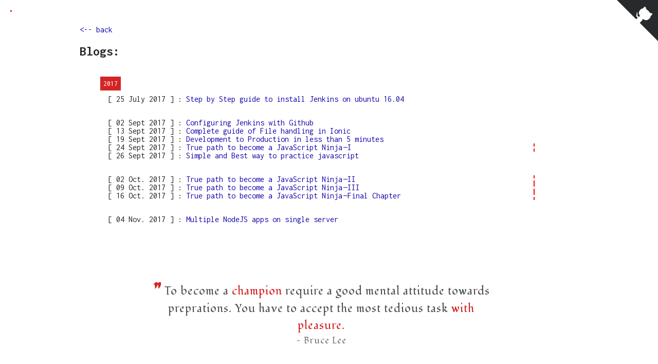

--- FILE ---
content_type: text/html; charset=utf-8
request_url: https://mehla.in/blogs.html
body_size: 4842
content:
<!DOCTYPE html>
<html lang="en">
<head>
    <meta charset="utf-8">
    <meta name="author" content="Gaurav Mehla">
    <meta name="description" content="Software Engineer / FullStack Web Developer">
    <meta property="og:type" content="website">
    <meta property="og:title" content="Gaurav Mehla">
    <meta property="og:url" content="https://mehla.in/">
    <meta property="og:description" content="Software Engineer / FullStack Web Developer">
    <title>Gaurav Mehla - Team Lead / Senior Software Engineer</title>
    <!-- Latest compiled and minified CSS -->
	  <link rel="stylesheet" href="./stylesheets/bt.css" >
    <link rel="stylesheet" href="https://fonts.googleapis.com/css?family=Inconsolata:400,700">
    <link rel="stylesheet" type="text/css" href="./stylesheets/style.css">
    <link rel="stylesheet" type="text/css" href="./stylesheets/custom.css">
    <link rel="stylesheet" type="text/css" href="./stylesheets/hover-min.css">

    <script src="./javascripts/fontawesome.js"></script>
    <script src="https://cdnjs.cloudflare.com/ajax/libs/handlebars.js/4.1.0/handlebars.min.js"></script>
    <!-- Global site tag (gtag.js) - Google Analytics -->
    <script async src="https://www.googletagmanager.com/gtag/js?id=UA-116823935-1"></script>
    <script>
      window.dataLayer = window.dataLayer || [];
      function gtag(){dataLayer.push(arguments);}
      gtag('js', new Date());

      gtag('config', 'UA-116823935-1');
    </script>

</head>
<body id="particles-js">

<a href="https://github.com/gauravmehla" class="github-corner" aria-label="View source on Github">
    <svg width="80" height="80" viewBox="0 0 250 250" style="fill:#27292c; color:#fff; position: fixed; top: 0; border: 0; right: 0;" aria-hidden="true">
        <path d="M0,0 L115,115 L130,115 L142,142 L250,250 L250,0 Z"></path>
        <path d="M128.3,109.0 C113.8,99.7 119.0,89.6 119.0,89.6 C122.0,82.7 120.5,78.6 120.5,78.6 C119.2,72.0 123.4,76.3 123.4,76.3 C127.3,80.9 125.5,87.3 125.5,87.3 C122.9,97.6 130.6,101.9 134.4,103.2" fill="currentColor" style="transform-origin: 130px 106px;" class="octo-arm"></path>
        <path d="M115.0,115.0 C114.9,115.1 118.7,116.5 119.8,115.4 L133.7,101.6 C136.9,99.2 139.9,98.4 142.2,98.6 C133.8,88.0 127.5,74.4 143.8,58.0 C148.5,53.4 154.0,51.2 159.7,51.0 C160.3,49.4 163.2,43.6 171.4,40.1 C171.4,40.1 176.1,42.5 178.8,56.2 C183.1,58.6 187.2,61.8 190.9,65.4 C194.5,69.0 197.7,73.2 200.1,77.6 C213.8,80.2 216.3,84.9 216.3,84.9 C212.7,93.1 206.9,96.0 205.4,96.6 C205.1,102.4 203.0,107.8 198.3,112.5 C181.9,128.9 168.3,122.5 157.7,114.1 C157.9,116.9 156.7,120.9 152.7,124.9 L141.0,136.5 C139.8,137.7 141.6,141.9 141.8,141.8 Z" fill="currentColor" class="octo-body"></path>
    </svg>
</a>

<div id="return-to-top" class="hvr-grow-rotate">
    <i class="fa fa-level-up" aria-hidden="true"></i>
</div>

<div class="container">
    <div class="row col-md-12">
      <div class="wrapper">
        <div class="about">
          <a class="about__back" href="./index.html">&lt;-- back</a>
          <h1 class="about__title">Blogs:</h1>
          <div class="blog">
            <span class="blog_year">2017</span><br>
            <div class="blog_month">
              <div class="blog_day">
                <span>[ 25 July 2017 ] :</span><a href="https://medium.com/dev-blogs/step-by-step-guide-to-install-jenkins-on-ubuntu-16-04-fba5f32ed402" target="_blank"> Step by Step guide to install Jenkins on ubuntu 16.04 </a> 
              </div>
            </div>
            <div class="blog_month">
              <div class="blog_day">
                <span>[ 02 Sept 2017 ] :</span><a href="https://medium.com/dev-blogs/configuring-jenkins-with-github-eef13a5cc9e9" target="_blank"> Configuring Jenkins with Github </a>
              </div>
              <div class="blog_day">
                <span>[ 13 Sept 2017 ] :</span><a href="https://medium.com/dev-blogs/complete-guide-of-file-handling-in-ionic-f6e5a21419b3" target="_blank"> Complete guide of File handling in Ionic </a>
              </div>
              <div class="blog_day">
                <span>[ 19 Sept 2017 ] :</span><a href="https://medium.com/dev-blogs/development-to-production-in-less-than-5-minutes-bccb6ab14268" target="_blank"> Development to Production in less than 5 minutes </a>
              </div>
              <div class="blog_day series_blog series_one">
                <span>[ 24 Sept 2017 ] :</span><a href="https://medium.com/dev-blogs/true-path-to-become-a-javascript-ninja-i-7883fe615a8b" target="_blank"> True path to become a JavaScript Ninja — I </a>
              </div>
              <div class="blog_day">
                <span>[ 26 Sept 2017 ] :</span><a href="https://medium.com/dev-blogs/simple-and-best-way-to-practice-javascript-f91e8de1232e" target="_blank"> Simple and Best way to practice javascript </a>
              </div>
            </div>
            <div class="blog_month">
              <div class="blog_day series_blog series_one">
                <span>[ 02 Oct. 2017 ] :</span><a href="https://medium.com/dev-blogs/true-path-to-become-a-javascript-ninja-ii-5293a7740ade" target="_blank"> True path to become a JavaScript Ninja — II </a>
              </div>
              <div class="blog_day series_blog series_one">
                <span>[ 09 Oct. 2017 ] :</span><a href="https://medium.com/dev-blogs/true-path-to-become-a-javascript-ninja-iii-22914e928197" target="_blank"> True path to become a JavaScript Ninja — III </a>
              </div>
              <div class="blog_day series_blog series_one">
                <span>[ 16 Oct. 2017 ] :</span><a href="https://medium.com/dev-blogs/true-path-to-become-a-javascript-ninja-4c34224c633" target="_blank"> True path to become a JavaScript Ninja — Final Chapter </a>
              </div>
            </div>
            <div class="blog_month">
              <div class="blog_day">
                <span>[ 04 Nov. 2017 ] :</span><a href="https://medium.com/dev-blogs/multiple-nodejs-apps-on-single-server-47b8bba3ec68" target="_blank"> Multiple NodeJS apps on single server </a>
              </div>
            </div>

            <div class="row" style="font-size: 23px;margin:100px;">
            <blockquote class="blockquote text-center quote noselect">
              <p class="mb-0"><span id="red-block" class="hvr-grow-rotate">"</span> To become a <span style="color:#d42424">champion</span> require a good mental attitude towards preprations. You have to accept the most tedious task <span style="color:#d42424">with pleasure.</span> </p>
              <footer class="blockquote-footer">Bruce Lee</footer>
            </blockquote>
          </div>

            <span class="blog_year">2018</span><br>
            <div class="blog_month">
              <div class="blog_day">
                <span>[ 14 Jan. 2018 ] :</span><a href="https://medium.com/dev-blogs/broadcasting-server-logs-to-browser-9a4139c43bf5" target="_blank"> Broadcasting Server logs to browser 📡 </a>
              </div>
              <div class="blog_day">
                <span>[ 26 Jan. 2018 ] :</span><a href="https://medium.com/dev-blogs/backup-and-restore-mongo-databases-e28db642cfd8" target="_blank"> Backup and Restore Mongo Databases </a>
              </div>
            </div>
            <div class="blog_month">
              <div class="blog_day">
                <span>[ 15 Mar. 2018 ] :</span><a href="https://medium.com/dev-blogs/transferring-files-between-remote-server-and-local-system-133d78d58137" target="_blank"> Transferring files between remote server and local system </a>
              </div>
            </div>
            <div class="blog_month">
              <div class="blog_day">
                <span>[ 02 Apr. 2018 ] :</span><a href="https://medium.com/dev-blogs/all-about-http-mehla-in-2399399e791" target="_blank"> All about https://mehla.in... </a>
              </div>
              <div class="blog_day series_blog series_two">
                <span>[ 04 Apr. 2018 ] :</span><a href="https://medium.com/dev-blogs/ds-with-js-linked-lists-db5138ff139f" target="_blank"> Data Structures with JavaScript — Chapter One — Linked Lists </a>
              </div>
              <div class="blog_day series_blog series_two">
                <span>[ 10 Apr. 2018 ] :</span><a href="https://medium.com/dev-blogs/ds-with-js-linked-lists-ii-3b387596e27e" target="_blank"> Data Structures with JavaScript — Chapter Two — Doubly Linked Lists </a>
              </div>
              <div class="blog_day series_blog series_two">
                <span>[ 15 Apr. 2018 ] :</span><a href="https://medium.com/dev-blogs/ds-with-js-stack-queue-d91fc8cea7a3" target="_blank"> Data Structures with JavaScript — Chapter Three — Stacks and Queues </a>
              </div>
              <div class="blog_day series_blog series_two">
                <span>[ 21 Apr. 2018 ] :</span><a href="https://medium.com/dev-blogs/ds-with-js-hash-table-4715c94083d2" target="_blank"> Data Structures with JavaScript — Chapter Four — Hash tables — I </a>
              </div>
            </div>

            <!-- 2019 -->
            <div class="row" style="font-size: 23px;margin:100px;">
            <blockquote class="blockquote text-center quote noselect">
              <p class="mb-0"><span id="red-block" class="hvr-grow-rotate">"</span> <span style="color:#d42424">Creativity</span> is experimenting, growing, taking risks, breaking rules, making mistakes and <span style="color:#d42424">having fun.</span> </p>
              <footer class="blockquote-footer">Mary Lou Cook</footer>
            </blockquote>
          </div>

            <br>
            <span class="blog_year">2019</span><br>
            <div class="blog_month">
              <div class="blog_day">
                <span>[ 04 Dec. 2019 ] :</span><a href="https://www.packtpub.com/in/programming/the-javascript-workshop#product.info.authors.tab" target="_blank"> The JavaScript Workshop [ Book ]</a
                >
                <div class="amazon-badge"><a href="https://www.amazon.in/gp/product/B0824584WF/ref=dbs_a_def_rwt_bibl_vppi_i0" target="_blank"><img class="hvr-buzz-out" src="images/buy-on-amazon.png" width="130" /></a></div>
              </div>
            </div>

        </div>

        <div class="row" style="font-size: 15px;">
          <blockquote class="blockquote text-right">
            <p class="mb-0"><span id="red-block" class="hvr-grow-rotate">#</span> Next blog is coming soon! </p>
            <footer class="blockquote-footer">stay tuned!</footer>
          </blockquote>
        </div>
        
      </div>
    </div>

    </div>
</div>

	<!-- Latest compiled and minified JavaScript -->
	<script type="text/javascript" src="./javascripts/jq.js"></script>
  <script type="text/javascript" src="./javascripts/bt.js"></script>
    <script type="text/javascript">
        // dots is an array of Dot objects,
        // mouse is an object used to track the X and Y position
           // of the mouse, set with a mousemove event listener below
        var dots = [],
            mouse = {
              x: 0,
              y: 0
            };

        // The Dot object used to scaffold the dots
        var Dot = function() {
          this.x = 0;
          this.y = 0;
          this.node = (function(){
            var n = document.createElement("div");
            n.className = "trail";
            document.body.appendChild(n);
            return n;
          }());
        };
        // The Dot.prototype.draw() method sets the position of 
          // the object's <div> node
        Dot.prototype.draw = function() {
          this.node.style.left = this.x + 20 + "px";
          this.node.style.top = this.y + 20 + "px";
        };

        // Creates the Dot objects, populates the dots array
        for (var i = 0; i < 6; i++) {
          var d = new Dot();
          dots.push(d);
        }

        // This is the screen redraw function
        function draw() {
          // Make sure the mouse position is set everytime
            // draw() is called.
          var x = mouse.x,
              y = mouse.y;
          
          // This loop is where all the 90s magic happens
          dots.forEach(function(dot, index, dots) {
            var nextDot = dots[index + 1] || dots[0];
            
            dot.x = x;
            dot.y = y;
            dot.draw();
            x += (nextDot.x - dot.x) * .6;
            y += (nextDot.y - dot.y) * .6;

          });
        }

        addEventListener("mousemove", function(event) {
          //event.preventDefault();
          mouse.x = event.pageX;
          mouse.y = event.pageY;
        });

        // animate() calls draw() then recursively calls itself
          // everytime the screen repaints via requestAnimationFrame().
        function animate() {
          draw();
          requestAnimationFrame(animate);
        }

        // And get it started by calling animate().
        animate();


        /* Scroll to top */
        // ===== Scroll to Top ==== 
        $(window).scroll(function() {
            if ($(this).scrollTop() >= 50) {        // If page is scrolled more than 50px
                $('#return-to-top').fadeIn(200);    // Fade in the arrow
            } else {
                $('#return-to-top').fadeOut(200);   // Else fade out the arrow
            }
        });
        $('#return-to-top').click(function() {      // When arrow is clicked
            $('body,html').animate({
                scrollTop : 0                       // Scroll to top of body
            }, 500);
        });


        // Select all links with hashes
        $('a[href*="#"]')
          // Remove links that don't actually link to anything
          .not('[href="#"]')
          .not('[href="#0"]')
          .click(function(event) {
            // On-page links
            if (
              location.pathname.replace(/^\//, '') == this.pathname.replace(/^\//, '') 
              && 
              location.hostname == this.hostname
            ) {
              // Figure out element to scroll to
              var target = $(this.hash);
              target = target.length ? target : $('[name=' + this.hash.slice(1) + ']');
              // Does a scroll target exist?
              if (target.length) {
                // Only prevent default if animation is actually gonna happen
                event.preventDefault();
                $('html, body').animate({
                  scrollTop: target.offset().top
                }, 1000, function() {
                  // Callback after animation
                });
              }
            }
          });

        // Greet hackers on the console
        var _0x98c6=["\x25\x63\x48\x65\x79\x20\x48\x61\x63\x6B\x65\x72\x21\x20\uD83D\uDC4B","\x63\x6F\x6C\x6F\x72\x3A\x72\x65\x64\x3B\x66\x6F\x6E\x74\x2D\x73\x69\x7A\x65\x3A\x32\x34\x70\x78\x3B","\x6C\x6F\x67","\x25\x63\x47\x72\x65\x65\x74\x69\x6E\x67\x73\x20\x66\x72\x6F\x6D\x20\x6D\x79\x20\x73\x69\x64\x65","\x66\x6F\x6E\x74\x2D\x73\x69\x7A\x65\x3A\x31\x32\x70\x78\x3B","\x25\x63\x49\x66\x20\x79\x6F\x75\x20\x77\x61\x6E\x74\x20\x74\x6F\x20\x6B\x6E\x6F\x77\x20\x61\x62\x6F\x75\x74\x20\x61\x6E\x79\x74\x68\x69\x6E\x67\x20\x77\x68\x69\x63\x68\x20\x69\x73\x20\x72\x65\x6C\x61\x74\x65\x64\x20\x74\x6F\x20\x74\x68\x69\x73\x20\x77\x65\x62\x73\x69\x74\x65\x2C\x20\x79\x6F\x75\x20\x63\x61\x6E\x20\x64\x69\x72\x65\x63\x74\x6C\x79\x20\x63\x6F\x6E\x74\x61\x63\x74\x20\x6D\x65\x2E\x20\x44\x6F\x20\x6E\x6F\x74\x20\x68\x65\x73\x69\x74\x61\x74\x65\x21\x2E","\x63\x6F\x6C\x6F\x72\x3A\x23\x33\x36\x39\x38\x64\x31\x3B\x66\x6F\x6E\x74\x2D\x73\x69\x7A\x65\x3A\x31\x38\x70\x78\x3B"];console[_0x98c6[2]](_0x98c6[0],_0x98c6[1]);console[_0x98c6[2]](_0x98c6[3],_0x98c6[4]);console[_0x98c6[2]](_0x98c6[5],_0x98c6[6])

        $(document).ready(function(){
            $('[data-toggle="tooltip"]').tooltip(); 
        });

        // Generate random pairs
        function randomText(){
          function randomCenterTextPair() {
            var pairs = [
              ['<', '/>'],
              ['{', '}'],
              ['[', ']'],
              ['!', 'undefined'],
              ['$', '$'],
              ['>_','<'],
              ['/','/'],
              ['>','<'],
              ['back', 'space']
            ];
            return pairs[Math.floor(Math.random()*pairs.length)];
          }

          var centerTextOptions = randomCenterTextPair();
          $( ".center_text" ).empty();
          $('.center_text').append( centerTextOptions[0] + '<span class="bracanim">' + centerTextOptions[1] + '</span>');
        };

        randomText();
        
    </script>
</body>
</html>

--- FILE ---
content_type: text/css; charset=utf-8
request_url: https://mehla.in/stylesheets/style.css
body_size: 1525
content:
@import url('https://fonts.googleapis.com/css?family=Fondamento');

.quote {
    font-family: 'Fondamento', cursive;
    color: #525252;
    font-size: 22px;
    letter-spacing: 1px;
}

html,body,div,span,applet,object,iframe,h1,h2,h3,h4,h5,h6,p,blockquote,pre,a,abbr,acronym,address,big,cite,code,del,dfn,em,img,ins,kbd,q,s,samp,small,strike,strong,sub,sup,tt,var,b,u,i,center,dl,dt,dd,ol,ul,li,fieldset,form,label,legend,table,caption,tbody,tfoot,thead,tr,th,td,article,aside,canvas,details,embed,figure,figcaption,footer,header,hgroup,menu,nav,output,ruby,section,summary,time,mark,audio,video {
    margin: 0;
    padding: 0;
    border: 0;
    font-size: 1em;
    /*font: inherit;*/
    vertical-align: baseline;
    cursor: url('../images/cursor.png'), auto;
}

@font-face {
    font-family: Panter;
    src: url(Panther.ttf);
}

.panther {
    font-family: Panter;
}

a {
    text-decoration: none
}

article,aside,details,figcaption,figure,footer,header,hgroup,menu,nav,section {
    display: block
}

body {
    line-height: 1
}

::-moz-selection {
    background: #d42424;
    color: white;
}

::selection {
    background: #d42424;
    color: white;
} 

table {
    border-collapse: collapse;
    border-spacing: 0
}

body {
    color: #272727;
    background: #fff;
    font-family: "Inconsolata";
    font-size: 100%;
    font-weight: 400
}

h1 {
    margin-bottom: 5px
}

p {
    font-size: 1em;
    line-height: 150%
}

a {
    color: #1A0DAB;
    text-decoration: none
}

a:visited {
    color: #1A0DAB;
    text-decoration: none
}

a:hover {
    color: #1A0DAB;
    text-decoration: none;
    padding-bottom: 1px;
    border-bottom: 1px solid #1A0DAB
}

a:active {
    color: #1A0DAB;
    text-decoration: none
}

ul {
    list-style: none
}

ul li {
    padding: 5px;
    padding-left: 10px
}

@media screen and (max-width: 600px) {
    ul li {
        padding:10px 0 10px 0
    }
}

.wrapper {
    max-width: 1000px;
    margin: auto;
    padding: 50px 30px 50px 30px
}

@media screen and (max-width: 600px) {
    .wrapper {
        padding:20px
    }
}

.header {
    display: flex;
    justify-content: space-between;
    align-items: baseline;
    padding-bottom: 50px
}

@media screen and (max-width: 600px) {
    .header {
        display:block
    }
}

.header h1 {
    font-size: 2em;
    margin-bottom: 0
}

.header ul {
    margin-top: 10px
}

.header ul li {
    display: inline;
    padding: 0;
    padding-left: 5px
}

.blog {
    padding-bottom: 30px
}

.blog h1 {
    font-size: 1.4em;
    margin-bottom: 5px
}

.music {
    padding-bottom: 30px
}

.music h1 {
    font-size: 1.4em;
    margin-bottom: 5px
}

.music a {
    padding: 5px;
    padding-left: 10px
}

.post {
    padding-bottom: 30px
}

.post__title {
    display: block;
    margin-top: 20px;
    margin-bottom: 6px
}

.post__title h1 {
    display: inline-block;
    font-size: 1.6em;
    font-weight: 700;
    padding-right: 10px;
    padding-bottom: 2px;
    text-decoration: none;
    border-bottom: 3px solid #272727
}

.post__date p {
    font-size: 1em;
    font-style: italic
}

.post__content {
    padding-top: 40px
}

.post__content pre {
    overflow-x: auto
}

.post__content pre code {
    overflow-wrap: normal;
    white-space: pre
}

.post__content h1 {
    font-size: 1.4em;
    font-weight: 700;
    margin-top: 50px;
    margin-bottom: 10px
}

.post__content h2,.post__content h3,.post__content h4 {
    font-size: 1.1em;
    font-weight: 700;
    margin-top: 25px;
    margin-bottom: 15px
}

.post__content p {
    font-size: 1em;
    line-height: 150%;
    margin-bottom: 15px
}

.post__content a {
    padding-bottom: 1px;
    border-bottom: 1px solid #1A0DAB
}

.post__content a:hover {
    background-color: #eee;
    text-decoration: none
}

.post__content strong {
    font-weight: 700
}

.post__content em {
    font-style: italic
}

.post__content ul {
    font-size: 1em;
    list-style: circle;
    margin-left: 30px;
    margin-top: -10px;
    margin-bottom: 15px
}

.post__content ul li {
    padding: 5px;
    padding-left: 5px
}

@media screen and (max-width: 600px) {
    .post__content ul li {
        padding:10px 0 10px 0
    }
}

@media screen and (max-width: 600px) {
    .post__content ul {
        margin-left:10px
    }
}

.post__content img {
    margin-top: 10px;
    margin-bottom: 10px;
    max-width: 100%
}

@media screen and (max-width: 600px) {
    .post__content img {
        width:100%;
        margin: auto
    }
}

.post__content code {
    padding: 3px;
    font-size: 0.9em;
    border-radius: 3px;
    background: #eee
}

.post__content .highlight {
    margin-bottom: 15px;
    padding: 10px;
    line-height: 1.5;
    border-radius: 3px;
    background: #272727
}

.post__content .highlight code {
    color: lime;
    background: none
}

.post__content .codebreak {
    margin: 15px;
    border: 0;
    border-bottom: 1px dashed #272727
}

.post__content ol li {
    line-height: 150%
}

.about__title {
    font-size: 1.6em;
    font-weight: 700;
    margin-top: 20px;
    margin-bottom: 10px
}

.about__content {
    margin-top: 20px
}

.about__content h1 {
    font-size: 1.2em;
    font-style: italic;
    margin-top: 30px;
    margin-bottom: 5px
}

.about__content p {
    font-size: 1em;
    line-height: 150%;
    margin-bottom: 10px
}


/* GIT CORNER IMAGE */
.github-corner:hover .octo-arm{
    animation:octocat-wave 560ms ease-in-out
    }
@keyframes octocat-wave{
    0%,100%{transform:rotate(0)}
    20%,60%{transform:rotate(-25deg)}
    40%,80%{transform:rotate(10deg)}
}
@media (max-width:500px){
    .github-corner:hover .octo-arm{
        animation:none
    }
    .github-corner .octo-arm{
        animation:octocat-wave 560ms ease-in-out
    }
}



/* BLOGS */

.blog {
    padding: 20px;
    margin: 20px;
}

.blog_year {
    font-size: 14px;
    margin-top: 30px;
    margin-bottom: 30px;
    background-color: #d42424;
    color: white;
    padding: 6px;
}

.blog_month {
    padding: 15px;
}

.blog_day span{
    width: 200px;
}

.series_blog {
    border-right: red 2px dashed;
}

.series_blog:hover {
    border-right: red 8px dashed;
}

.trail { /* className for the trail elements */
    position: absolute;
    height: 3px; width: 3px;
    border-radius: 3px;
    background: #d42424;
  }

.hvr-float:hover {
    background:#d42424;
    color:white;
}

.hvr-sweep-to-right{
    padding: 10px;
}

#resume-button {
    color:white;
    background-color: #d42424;
    padding: 10px;
}

#resume-button:hover {
    border: none;
}

#return-to-top {
    position: fixed;
    bottom: 100px;
    right: 100px;
    background: #d42424;
    z-index: 999;
    width: 50px;
    height: 50px;
    display: block;
    text-decoration: none;
    display: none;
    -webkit-transition: all 0.3s linear;
    -moz-transition: all 0.3s ease;
    -ms-transition: all 0.3s ease;
    -o-transition: all 0.3s ease;
    transition: all 0.3s ease;
}
#return-to-top i {
    color: #fff;
    margin: 0;
    position: relative;
    left: 16px;
    top: 13px;
    font-size: 19px;
    -webkit-transition: all 0.3s ease;
    -moz-transition: all 0.3s ease;
    -ms-transition: all 0.3s ease;
    -o-transition: all 0.3s ease;
    transition: all 0.3s ease;
}
#return-to-top:hover {
    background: #c71515;
}
#return-to-top:hover i {
    color: #fff;
    top: 5px;
}

.cert:hover {
    border: none;
}

.amazon-badge { 
    float: right;
}

.amazon-badge a:hover {
    text-decoration: none;
    border-bottom: 0px;
}



--- FILE ---
content_type: text/css; charset=utf-8
request_url: https://mehla.in/stylesheets/custom.css
body_size: 2213
content:
.intro-table tr td{
	border-top: 0px !important;
}

.invert{
    padding: 5px;
    background: black;
    color: white;
}

.options{
    margin: 20px;
    padding: 20px;
}

.options a{
    color: black;
    text-decoration: none;
    padding: 10px;
}

.options a:hover {
    border-bottom: none;
    background: black;
    color: white;
}

.about-options ul li{
  margin: 30px;
}

.skill_block{
  margin: 130px 0px;
}
.skill_section{
  padding: 50px;
}


.list-vertical li{
  margin: 20px;
}

.center_post {
}

.center_controls {
  margin-top: 80px;
  margin-bottom: 80px;
}

.sub-text {
  margin-left: 10px;
  color: #565656;
}

.center_text {
  font-size: 120px;
  padding: 80px;
}

.bracanim {
  color: red;
  -webkit-animation: blinking 2s linear infinite ; /* Safari 4.0 - 8.0 */
  animation: blinking 2s linear infinite ;
}

/* Safari 4.0 - 8.0 */
@-webkit-keyframes blinking {
    0%   { color:red; }
    80% { color:black; }
    100% { color:black;}
}

/* Standard syntax */
@keyframes blinking {
    0%   { color:red; }
    80% { color:black; }
    100% { color:black;}
}

/* Progress meter*/
/* skill meter in resume. copy pasted from http://bootsnipp.com/snippets/featured/progress-bar-meter */

.progress-bar {
    text-align: left;
  white-space: nowrap;
  white-space: nowrap;
  overflow: hidden;
  text-overflow: ellipsis;
  cursor: pointer;
}

.progress-bar > .progress-type {
  padding-left: 10px;
}

.progress-meter {
  min-height: 15px;
  border-bottom: 2px solid rgb(160, 160, 160);
  margin-bottom: 15px;
}

.progress-meter > .meter {
  position: relative;
  float: left;
  min-height: 15px;
  border-width: 0px;
  border-style: solid;
  border-color: rgb(160, 160, 160);
}

.progress-meter > .meter-left {
  border-left-width: 2px;
}

.progress-meter > .meter-right {
  float: right;
  border-right-width: 2px;
}

.progress-meter > .meter-right:last-child {
  border-left-width: 2px;
}

.progress-meter > .meter > .meter-text {
  position: absolute;
  display: inline-block;
  bottom: -20px;
  width: 100%;
  font-weight: 700;
  font-size: 0.85em;
  color: rgb(160, 160, 160);
  text-align: left;
}

.progress-meter > .meter.meter-right > .meter-text {
  text-align: right;
}

/* Progress Meter*/

/* TERMINAL*/

.terminal{
    min-width: 400px;
}

.terminal .terminalButtons {
  height: 10px;
  width: 10px;
  border-radius: 50%;
  border: 1px solid #000;
  position: relative;
  top: 6px;
  left: 6px;
  background-color: #ff3b47;
  border-color: #9d252b;
  display: inline-block;
}

.terminal  .terminalMinimize {
  left: 11px;
  background-color: #ffc100;
  border-color: #9d802c;
}

.terminal  .terminalZoom {
  left: 16px;
  background-color: #00d742;
  border-color: #049931;
}

.terminal  .terminalMenu {
  /*width: 350px;*/
  box-sizing: border-box;
  height: 25px;
  background-color: #bbb;
  /*margin: 0 auto;*/
  border-top-right-radius: 5px;
  border-top-left-radius: 5px;
}

.terminal  .terminalScreen {
  background-color: #27292c;
  box-sizing: border-box;
  /*width: 350px;*/
  /*margin: 0 auto;*/
  min-height: 400px;
  padding: 20px;
  border-bottom-left-radius: 5px;
  border-bottom-right-radius: 5px;
}

.terminal  p {
  position: relative;
  left: 0px;
  /*margin-left: -8.5em;*/
  text-align: left;
  font-size: 1.25em;
  font-family: monospace;
  white-space: nowrap;
  overflow: hidden;
  width: 0;
}

.terminal  span {
  color: #fff;
  font-weight: bold;
}

.terminal  .line1 {
  color: #9CD9F0;
  -webkit-animation: type .5s 1s steps(20, end) forwards;
  -moz-animation: type .5s 1s steps(20, end) forwards;
  -o-animation: type .5s 1s steps(20, end) forwards;
  animation: type .5s 1s steps(20, end) forwards;
}

.terminal  .cursor1 {
  -webkit-animation: blink 1s 2s 2 forwards;
  -moz-animation: blink 1s 2s 2 forwards;
  -o-animation: blink 1s 2s 2 forwards;
  animation: blink 1s 2s 2 forwards;
}

.terminal  .line2 {
  color: #CDEE69;
  -webkit-animation: type .5s 4.25s steps(20, end) forwards;
  -moz-animation: type .5s 4.25s steps(20, end) forwards;
  -o-animation: type .5s 4.25s steps(20, end) forwards;
  animation: type .5s 4.25s steps(20, end) forwards;
}

.terminal  .cursor2 {
  -webkit-animation: blink 1s 5.25s 2 forwards;
  -moz-animation: blink 1s 5.25s 2 forwards;
  -o-animation: blink 1s 5.25s 2 forwards;
  animation: blink 1s 5.25s 2 forwards;
}

.terminal  .line3 {
  color: #E09690;
  -webkit-animation: type .5s 7.5s steps(20, end) forwards;
  -moz-animation: type .5s 7.5s steps(20, end) forwards;
  -o-animation: type .5s 7.5s steps(20, end) forwards;
  animation: type .5s 7.5s steps(20, end) forwards;
}

.terminal  .cursor3 {
  -webkit-animation: blink 1s 8.5s 2 forwards;
  -moz-animation: blink 1s 8.5s 2 forwards;
  -o-animation: blink 1s 8.5s 2 forwards;
  animation: blink 1s 8.5s 2 forwards;
}

.terminal  .line4 {
  color: #fff;
  -webkit-animation: type .5s 10.75s steps(20, end) forwards;
  -moz-animation: type .5s 10.75s steps(20, end) forwards;
  -o-animation: type .5s 10.75s steps(20, end) forwards;
  animation: type .5s 10.75s steps(20, end) forwards;
}

.terminal  .cursor4 {
  -webkit-animation: blink 1s 11.5s infinite;
  -moz-animation: blink 1s 8.5s infinite;
  -o-animation: blink 1s 8.5s infinite;
  animation: blink 1s 8.5s infinite;
}

@-webkit-keyframes blink {
  0% {
    opacity: 0;
  }
  40% {
    opacity: 0;
  }
  50% {
    opacity: 1;
  }
  90% {
    opacity: 1;
  }
  100% {
    opacity: 0;
  }
}

@-moz-keyframes blink {
  0% {
    opacity: 0;
  }
  40% {
    opacity: 0;
  }
  50% {
    opacity: 1;
  }
  90% {
    opacity: 1;
  }
  100% {
    opacity: 0;
  }
}

@-o-keyframes blink {
  0% {
    opacity: 0;
  }
  40% {
    opacity: 0;
  }
  50% {
    opacity: 1;
  }
  90% {
    opacity: 1;
  }
  100% {
    opacity: 0;
  }
}

@keyframes blink {
  0% {
    opacity: 0;
  }
  40% {
    opacity: 0;
  }
  50% {
    opacity: 1;
  }
  90% {
    opacity: 1;
  }
  100% {
    opacity: 0;
  }
}

@-webkit-keyframes type {
  to {
    width: 17em;
  }
}

@-moz-keyframes type {
  to {
    width: 17em;
  }
}

@-o-keyframes type {
  to {
    width: 17em;
  }
}

@keyframes type {
  to {
    width: 17em;
  }
}


/* TERMINAL*/

/* TIMELINE */

.timeline {
  position: relative;
  width: 660px;
  margin: 0 auto;
  margin-top: 20px;
  padding: 1em 0;
  list-style-type: none;
}

.timeline:before {
  position: absolute;
  left: 50%;
  top: 0;
  content: ' ';
  display: block;
  width: 6px;
  height: 100%;
  margin-left: -3px;
  background: rgb(80,80,80);
  background: -moz-linear-gradient(top, rgba(80,80,80,0) 0%, rgb(80,80,80) 8%, rgb(80,80,80) 92%, rgba(80,80,80,0) 100%);
  background: -webkit-gradient(linear, left top, left bottom, color-stop(0%,rgba(30,87,153,1)), color-stop(100%,rgba(125,185,232,1)));
  background: -webkit-linear-gradient(top, rgba(80,80,80,0) 0%, rgb(80,80,80) 8%, rgb(80,80,80) 92%, rgba(80,80,80,0) 100%);
  background: -o-linear-gradient(top, rgba(80,80,80,0) 0%, rgb(80,80,80) 8%, rgb(80,80,80) 92%, rgba(80,80,80,0) 100%);
  background: -ms-linear-gradient(top, rgba(80,80,80,0) 0%, rgb(80,80,80) 8%, rgb(80,80,80) 92%, rgba(80,80,80,0) 100%);
  background: linear-gradient(to bottom, rgba(80,80,80,0) 0%, rgb(80,80,80) 8%, rgb(80,80,80) 92%, rgba(80,80,80,0) 100%);
  
  z-index: 5;
}

.timeline li {
  padding: 1em 0;
}

.timeline li:after {
  content: "";
  display: block;
  height: 0;
  clear: both;
  visibility: hidden;
}

.direction-l {
  position: relative;
  width: 300px;
  float: left;
  text-align: right;
}

.direction-r {
  position: relative;
  width: 300px;
  float: right;
}

.flag-wrapper {
  position: relative;
  display: inline-block;
  
  text-align: center;
}

.flag {
  position: relative;
  display: inline;
  background: rgb(248,248,248);
  padding: 6px 10px;
  border-radius: 5px;
  
  font-weight: 600;
  text-align: left;
}

.direction-l .flag {
  -webkit-box-shadow: -1px 1px 1px rgba(0,0,0,0.15), 0 0 1px rgba(0,0,0,0.15);
  -moz-box-shadow: -1px 1px 1px rgba(0,0,0,0.15), 0 0 1px rgba(0,0,0,0.15);
  box-shadow: -1px 1px 1px rgba(0,0,0,0.15), 0 0 1px rgba(0,0,0,0.15);
}

.direction-r .flag {
  -webkit-box-shadow: 1px 1px 1px rgba(0,0,0,0.15), 0 0 1px rgba(0,0,0,0.15);
  -moz-box-shadow: 1px 1px 1px rgba(0,0,0,0.15), 0 0 1px rgba(0,0,0,0.15);
  box-shadow: 1px 1px 1px rgba(0,0,0,0.15), 0 0 1px rgba(0,0,0,0.15);
}

.direction-l .flag:before,
.direction-r .flag:before {
  position: absolute;
  top: 50%;
  right: -40px;
  content: ' ';
  display: block;
  width: 20px;
  height: 20px;
  margin-top: -10px;
  background: #fff;
  border-radius: 10px;
  border: 4px solid rgb(255,80,80);
  z-index: 10;
}

.direction-r .flag:before {
  left: -40px;
}

.direction-l .flag:after {
  content: "";
  position: absolute;
  left: 100%;
  top: 50%;
  height: 0;
  width: 0;
  margin-top: -8px;
  border: solid transparent;
  border-left-color: rgb(248,248,248);
  border-width: 8px;
  pointer-events: none;
}

.direction-r .flag:after {
  content: "";
  position: absolute;
  right: 100%;
  top: 50%;
  height: 0;
  width: 0;
  margin-top: -8px;
  border: solid transparent;
  border-right-color: rgb(248,248,248);
  border-width: 8px;
  pointer-events: none;
}

.time-wrapper {
  display: inline;
  
  line-height: 1em;
  font-size: 0.66666em;
  color: rgb(250,80,80);
  vertical-align: middle;
}

.direction-l .time-wrapper {
  float: left;
}

.direction-r .time-wrapper {
  float: right;
}

.time {
  display: inline-block;
  padding: 4px 6px;
  background: rgb(248,248,248);
}

.desc {
  margin: 1em 0.75em 0 0;
  
  font-size: 0.77777em;
  font-style: italic;
  line-height: 1.5em;
}

.direction-r .desc {
  margin: 1em 0 0 0.75em;
}

/* ================ Timeline Media Queries ================ */

@media screen and (max-width: 660px) {

.timeline {
  width: 100%;
  padding: 4em 0 1em 0;
}

.timeline li {
  padding: 2em 0;
}

.direction-l,
.direction-r {
  float: none;
  width: 100%;

  text-align: center;
}

.flag-wrapper {
  text-align: center;
}

.flag {
  background: rgb(255,255,255);
  z-index: 15;
}

.direction-l .flag:before,
.direction-r .flag:before {
  position: absolute;
  top: -30px;
  left: 50%;
  content: ' ';
  display: block;
  width: 12px;
  height: 12px;
  margin-left: -9px;
  background: #fff;
  border-radius: 10px;
  border: 4px solid rgb(255,80,80);
  z-index: 10;
}

.direction-l .flag:after,
.direction-r .flag:after {
  content: "";
  position: absolute;
  left: 50%;
  top: -8px;
  height: 0;
  width: 0;
  margin-left: -8px;
  border: solid transparent;
  border-bottom-color: rgb(255,255,255);
  border-width: 8px;
  pointer-events: none;
}

.time-wrapper {
  display: block;
  position: relative;
  margin: 4px 0 0 0;
  z-index: 14;
}

.direction-l .time-wrapper {
  float: none;
}

.direction-r .time-wrapper {
  float: none;
}

.desc {
  position: relative;
  margin: 1em 0 0 0;
  padding: 1em;
  background: rgb(245,245,245);
  -webkit-box-shadow: 0 0 1px rgba(0,0,0,0.20);
  -moz-box-shadow: 0 0 1px rgba(0,0,0,0.20);
  box-shadow: 0 0 1px rgba(0,0,0,0.20);
  
  z-index: 15;
}

.direction-l .desc,
.direction-r .desc {
  position: relative;
  margin: 1em 1em 0 1em;
  padding: 1em;
  
  z-index: 15;
}

}

@media screen and (min-width: 400px ?? max-width: 660px) {

.direction-l .desc,
.direction-r .desc {
  margin: 1em 4em 0 4em;
}

}

#red-block {
    color: #d42424;
    font-size: 44px;
    font-weight: bolder;
}

#corner-text {
  position: absolute;
  left: 50px;
  top:400px;
  height: 306px;
  width: 373px;
  background-image: url('../images/corner.png');
  z-index: -1;
}

#resume-arrow {
  background-image: url('../images/download_resume.png');
  width: 190px;
  height: 148px;
  padding-right: 20px;
}

.noselect {
  -webkit-touch-callout: none; /* iOS Safari */
    -webkit-user-select: none; /* Safari */
     -khtml-user-select: none; /* Konqueror HTML */
       -moz-user-select: none; /* Firefox */
        -ms-user-select: none; /* Internet Explorer/Edge */
            user-select: none; /* Non-prefixed version, currently
                                  supported by Chrome and Opera */
}

.nodrag {
  user-drag: none; 
  -webkit-user-drag: none;
}

.red-tooltip + .tooltip > .tooltip-inner { 
  background-color: white; 
  color: red; 
  font-style: italic; 
  font-size:10px; 
  font-family: "Comic Sans MS";
}

